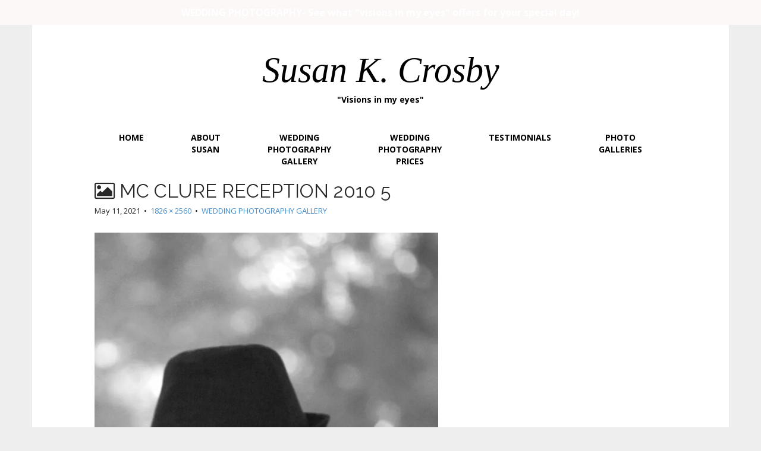

--- FILE ---
content_type: text/css
request_url: https://www.susankcrosby.com/wp-content/themes/matheson-child/style.css?ver=6.8.3
body_size: 754
content:
/*!
Theme Name: Matheson (Custom)
Theme URI: https://themes.bavotasan.com/2014/matheson/
Author: c.bavota, Nudge Design
Author URI: http://bavotasan.com/
Template: matheson
Description: Create a truly unique design with Matheson, a lightweight and fully responsive HTML5 theme. Use the theme customizer to add your own background, page layout, site width and more. Distinguish each post with one of the eight supported post formats, such as: Video, Image, Aside, Status, Audio, Quote, Link and Gallery. Install JetPack to display each of your galleries through a tiled view and jQuery carousel. Compatible with bbPress & BuddyPress. Built using SASS, Compass and Bootstrap 3. Matheson uses Google Fonts for improved typeface readability and works perfectly in desktop browsers, tablets and handheld devices. For a live demo go to http://demos.bavotasan.com/matheson/.
Version: 1.0.3
Text Domain: matheson
Domain Path: /library/languages/
Tags: black, blue, gray, silver, white, light, one-column, two-columns, left-sidebar, right-sidebar, fixed-layout, fluid-layout, responsive-layout, buddypress, custom-background, custom-header, custom-menu, editor-style, featured-image-header, featured-images, flexible-header, microformats, post-formats, rtl-language-support, sticky-post, theme-options, threaded-comments, translation-ready

License: GNU General Public License v3.0
License URI: http://www.gnu.org/licenses/gpl-3.0.html

Matheson WordPress Theme, Copyright 2014 c.bavota
Matheson is distributed under the terms of the GNU GPL
*/

/* HEADER
*/
.nav-justified > li > a {
  color: #000000;
  padding-top: 5px;
  padding-bottom: 5px;
  text-transform: uppercase;
  font-weight: bold;
  font-size: 14px;
  border: 1px solid transparent;
}
.nav-justified > li > a:hover {
  color: #000000;
}
#site-meta {
  text-align: center;
  margin: 40px 0 40px;
}
#site-meta h1 {
  font-family: cursive;
  font-weight: bold;
}
.site-description {
  font-weight: bold;
  padding-top: 10px;
}
.basic .site-title > a {
  color: #000000;
  font-family: 'Segoe UI';
  font-style: italic;
}
.site-title > a:hover {
  color: #000000;
}

/* MAIN 
*/
article {
  padding: 0px 0 60px;
  margin: 0;
}
body.page.home article {
    padding-bottom: 0px;
}
